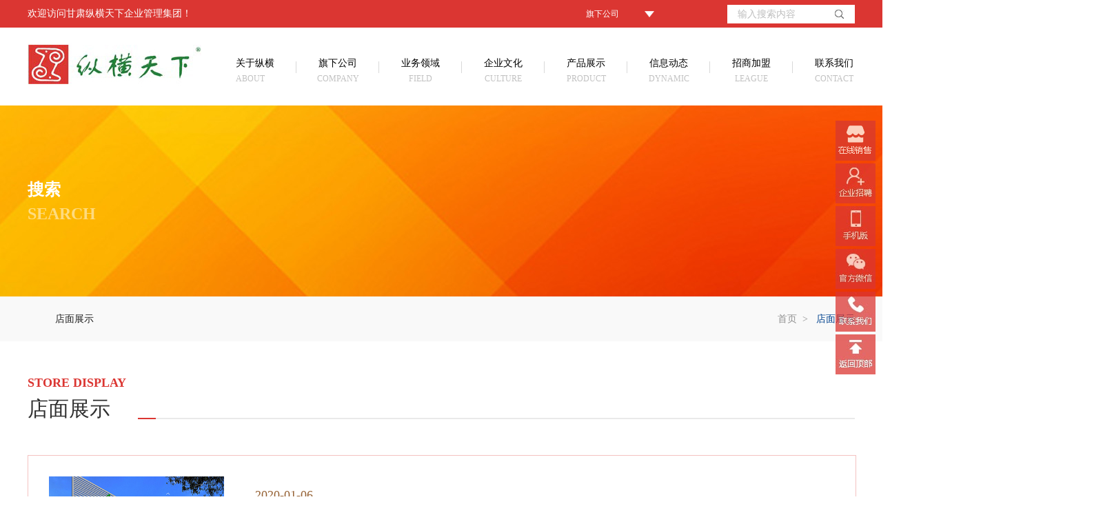

--- FILE ---
content_type: text/html
request_url: http://gszhtx.com/Rece/InfoMain.asp?lanmu=24
body_size: 6720
content:

<!DOCTYPE html PUBLIC "-//W3C//DTD XHTML 1.0 Transitional//EN" "http://www.w3.org/TR/xhtml1/DTD/xhtml1-transitional.dtd">

<script src="/Inc/jquery.js"></script>

<html xmlns="http://www.w3.org/1999/xhtml">
<head>
<meta http-equiv="X-UA-Compatible" content="IE=edge,chrome=1" />
<meta http-equiv="Content-Type" content="text/html; charset=utf-8" />
<meta name="keywords" content="兰州餐饮连锁公司,兰州羊肉食品公司,兰州三泡台茶公司">
<meta name="copyright" content=" 甘肃纵横天下企业管理集团 ">
<script language="javascript" src="../Inc/ReceSystem.js"></script>
<title>店面展示|兰州餐饮连锁公司,兰州羊肉食品公司,兰州三泡台茶公司| 甘肃纵横天下企业管理集团 </title>

<!--[if lte IE 9]>
	<script>
		window.location.href="index1.asp"; 
	</script>
<![endif]-->
<link href="../Images/global.css" rel="stylesheet" type="text/css">
<link href="../Images/Css.css" rel="stylesheet" type="text/css">
</head>
<body>
<div class="header">
	<div class="header_title clearfix">
		<div class="header_ta">欢迎访问甘肃纵横天下企业管理集团！</div>
		
		<div class="header_tc">
			<table border="0" cellspacing="0" cellpadding="0">
				<form action="/Rece/CProductMain.asp?MainType=1" method="post" name="ClsSearch">
				  <tr>
					<td>
						<input class="shurukaung" name="Keywords" value="输入搜索内容" onBlur="if (this.value ==''){this.value='输入搜索内容'}" onClick="if(this.value=='输入搜索内容'){this.value=''}" type="text" class="InputTextSc" id="Keywords" size="20" >
					</td>
					<td width="25" height="25"><input class="sousuo_btn" name="button" type="submit" value="" ></td>
				  </tr>
			  	</form>
			</table>
		</div>
	
		<div class="header_tb">
			<span>旗下公司</span>
			<div class="header_company">
		  		
				<div class="acompany"><a href="/Rece/InfoDisp.asp?dhlanmu=123&id=21">甘肃纵横天下餐饮连锁有限公司</a></div>
				
				<div class="acompany"><a href="/Rece/InfoDisp.asp?dhlanmu=123&id=22">甘肃纵横羊肉食品有限公司</a></div>
				
				<div class="acompany"><a href="/Rece/InfoDisp.asp?dhlanmu=123&id=23">甘肃纵横天下三泡台茶有限公司</a></div>
				
			</div>
		</div>
	</div>
</div>

 <div class="nav_wrap clearfix">
	  <div class="nav_wrap_con">
		<a href="/html/Index.htm"><img src="../Images/logo.jpg" class="logo" alt=""></a>
		<ul class="nav clearfix">
		  <li class="nav_frist">
			<div class="text"><a href="/Rece/AboutUs.asp?lanmu=1">关于纵横<span>ABOUT</span><i></i></a></div>
			<div class="unav">
				<div class="unav_con">
					<ul class="unav_a clearfix">
						<li><a href="/Rece/AboutUs.asp?lanmu=1"><img src="../UpFileAd/2020-1/2020011316101617340.jpg" alt="">集团概况</a></li>
						<li><a href="/Rece/AboutUs.asp?lanmu=2"><img src="../UpFileAd/2020-1/2020011317022852101.jpg" alt="">组织结构</a></li>
						<li><a href="/Rece/AboutUs.asp?lanmu=3"><img src="../UpFileAd/2020-1/2020011316590234169.jpg" alt="">领导致辞</a></li>
						<li><a href="/Rece/AboutUs.asp?lanmu=4"><img src="../UpFileAd/2020-1/2020011317003235543.jpg" alt="">发展历程</a></li>
						<li><a href="/Rece/InfoMain.asp?lanmu=5"><img src="../UpFileAd/2020-1/2020010615235062854.jpg" alt="">企业荣誉</a></li>
						<li class="unav_last"><a href="/Rece/InfoMain.asp?lanmu=6"><img src="../UpFileAd/2020-1/2020011317073348999.jpg" alt="">团队展示</a></li>
					</ul>
				</div>
			</div>
		  </li>
		  <li>
			<div class="text"><a href="/Rece/InfoDisp.asp?dhlanmu=123&id=21">
  		
			旗下公司<span>COMPANY</span><i></i></a></div>
			<div class="unav">
			  <div class="unav_con clearfix">
			  	
					<div class="unav_d2 "><a href="/Rece/InfoDisp.asp?dhlanmu=123&id=21">
						<img src="/UpFile/2020-1/2020010814513417772.jpg" class="unav_upic" width="282" height="128" alt="">
						<div class="unav_ptext1">甘肃纵横天下餐饮连锁有限公司</div>
						<div class="unav_ptext2">甘肃纵横天下餐饮连锁有限公司，主要从事以西北羊肉为主要食材的产品研制、开发..</div>
					</a></div>
				
					<div class="unav_d2 un_d2x"><a href="/Rece/InfoDisp.asp?dhlanmu=123&id=22">
						<img src="/UpFile/2020-1/2020010814534844207.jpg" class="unav_upic" width="282" height="128" alt="">
						<div class="unav_ptext1">甘肃纵横羊肉食品有限公司</div>
						<div class="unav_ptext2">甘肃纵横羊肉食品有限公司（以下简称纵横羊肉）创建于1996年4月28日，专..</div>
					</a></div>
				
					<div class="unav_d2 "><a href="/Rece/InfoDisp.asp?dhlanmu=123&id=23">
						<img src="/UpFile/2020-1/2020011116314033717.jpg" class="unav_upic" width="282" height="128" alt="">
						<div class="unav_ptext1">甘肃纵横天下三泡台茶有限公司</div>
						<div class="unav_ptext2">甘肃纵横天下三泡台茶有限公司简介甘肃纵横天下三泡台茶有限公司，创建于201..</div>
					</a></div>
				
			  </div>
			</div>
		  </li>
		  <li>
			<div class="text"><a href="/Rece/InfoMain.asp?lanmu=7">业务领域<span>FIELD</span><i></i></a></div>
			<div class="unav">
			  <div class="unav_con">
					<div class="unav_xwap">
						<div class="unav_l">
						  <img src="../UpFileAd/2020-1/2020010615294780598.jpg" alt="">
						  <div class="un_lt">
							<span>业务领域</span>
							甘肃纵横天下管理集团(简称纵横天下集团)，总部位于甘肃省兰州市CBD商务核心区，经过二十余年的发展，形成了涵盖 餐饮连锁公司 / 羊肉食品公司
						  </div>
						</div>
						<div class="unav_r">
						  <ul class="clearfix">
							<li><a href="/Rece/InfoMain.asp?lanmu=7">培训机构</a></li>
							<li><a href="/Rece/InfoMain.asp?lanmu=8">酒店咨询</a></li>
							<li><a href="/Rece/InfoMain.asp?lanmu=9">酒店管理</a></li>
						  </ul>
						</div>
					</div>
			  </div>
			</div>
		  </li>
		  <li>
			<div class="text"><a href="/Rece/AboutUs.asp?lanmu=10">企业文化<span>CULTURE</span><i></i></a></div>
			<div class="unav">
				<div class="unav_con">
					<ul class="unav_a unav_a1 clearfix">
						<li><a href="/Rece/AboutUs.asp?lanmu=10"><img src="../UpFileAd/2020-1/2020010615242772647.jpg" alt="">企业文化</a></li>
						<li><a href="/Rece/AboutUs.asp?lanmu=11"><img src="../UpFileAd/2020-1/2020010615244085995.jpg" alt="">企业愿景</a></li>
						<li><a href="/Rece/AboutUs.asp?lanmu=12"><img src="../UpFileAd/2020-1/2020010615245547281.jpg" alt="">企业宗旨</a></li>
						<li><a href="/Rece/AboutUs.asp?lanmu=13"><img src="../UpFileAd/2020-1/2020010615250880391.jpg" alt="">发展理念</a></li>
						<li class="unav_last"><a href="/Rece/AboutUs.asp?lanmu=14"><img src="../UpFileAd/2020-1/2020010615251734689.jpg" alt="">企业口号</a></li>
					</ul>
				</div>
			</div>
		  </li>
		  <li>
			<div class="text"><a href="/Rece/CProductMain.asp?MainType=1&BClass=2">产品展示<span>PRODUCT</span><i></i></a></div>
	  		<div class="unav">
				<div class="unav_con">
					<ul class="unav_a unav_a1 clearfix">
					
						<li><a href="/Rece/CProductMain.asp?MainType=1&BClass=2"><img src="../UpFile/2020-1/2020011110390724085.jpg" alt="">纵横羊肉</a></li>
					
						<li><a href="/Rece/CProductMain.asp?MainType=1&BClass=1"><img src="../UpFile/2020-1/2020010615273715195.jpg" alt="">茶叶</a></li>
					
						<li><a href="/Rece/CProductMain.asp?MainType=1&BClass=3"><img src="../UpFile/2020-1/2020011110391538081.jpg" alt="">三泡台</a></li>
					
						<li><a href="/Rece/CProductMain.asp?MainType=1&BClass=7"><img src="../UpFile/2020-1/2020011110392533748.jpg" alt="">特色产品</a></li>
					
<!--						<li><a href="/Rece/CProductMain.asp?MainType=1&poscpz=1"><img src="../UpFileAd/2020-1/2020010615221281480.jpg" alt="">特色产品</a></li>-->
						<li class="unav_last"><a href="/Rece/CProductMain.asp?MainType=1&poscpz=2"><img src="../UpFileAd/2020-1/2020010615220359879.jpg" alt="">在线销售</a></li>
					</ul>
				</div>
			</div>
		  </li>
		  <li>
			<div class="text"><a href="/Rece/InfoMain.asp?lanmu=15">信息动态<span>DYNAMIC</span><i></i></a></div>
	  		<div class="unav">
			  <div class="unav_con">
					<div class="unav_xwap">
						<div class="unav_l">
						  <img src="../UpFileAd/2020-1/2020011116160132144.jpg" alt="">
						  <div class="un_lt">
							<span>春节正常营业！我们不打烊！</span>
							我们不一样，春节我们不打烊！我们为您准备了年夜饭+年货大餐，欢迎预定。预订热线：0931-4982555   0931-8633688
						  </div>
						</div>
						<div class="unav_r">
						  <ul class="clearfix">
							<li><a href="/Rece/InfoMain.asp?lanmu=15">集团动态</a></li>
							<li><a href="/Rece/InfoMain.asp?lanmu=16">行业动态</a></li>
							<li><a href="/Rece/InfoMain.asp?lanmu=17">加盟动态</a></li>
<!--							<li><a href="/Rece/InfoMain.asp?lanmu=18">集团公告</a></li>-->
						  </ul>
						</div>
					</div>
			  </div>
			</div>
		  </li>
		  <li>
			<div class="text"><a href="/Rece/AboutUs.asp?lanmu=20">招商加盟<span>LEAGUE</span><i></i></a></div>
			<div class="unav">
			  <div class="unav_con">
					<div class="unav_xwap">
						<div class="unav_l">
						  <img src="../UpFileAd/2020-1/2020010615291222652.jpg" alt="">
						  <div class="un_lt">
							<span></span>
							
						  </div>
						</div>
						<div class="unav_r">
						  <ul class="clearfix">
							<li><a href="/Rece/AboutUs.asp?lanmu=20">加盟流程</a></li>
							<li><a href="/Rece/AboutUs.asp?lanmu=21">加盟优势</a></li>
							<li><a href="/Rece/AboutUs.asp?lanmu=22">加盟支持</a></li>
						  </ul>
						</div>
					</div>
			  </div>
			</div>
		  </li>
		  <li class="nav_last">
			<div class="text"><a href="/Rece/AboutUs.asp?lanmu=23">联系我们<span>CONTACT</span><i></i></a></div>
		  </li>
		</ul>
	  </div>
</div>



	<div class="banner">
    	<img src="../UpFileAd/2020-1/2020010615203165072.jpg" width="1920" height="277" alt=""/>
    	<div class="ban_title">
    	
				搜索<span>SEARCH</span>
			
    	</div>
    </div>

<script>
$(function(){
	$(".poscp[rel=]").addClass('on');
	$(".spslc_xs[rel=]").addClass('on');
	$(".spslc[rel=]").addClass('on');
	$(".poscpz[rel=]").addClass('on');
	$(".poslm[rel=]").addClass('on');
	$(".poslm[rel=24]").addClass('on');
});

</script>

<div class="pos">
	<div class="pos_con clearfix">
		<div class="pos_left">
		
				<ul class="clearfix">
					<li class="poslm" rel="24"><a href="/Rece/InfoMain.asp?lanmu=24">店面展示</a></li>
				</ul>
			
		
			
		</div>
		<div class="pos_right">
			<a href="/Rece/Index.asp">首页</a>&nbsp;&nbsp;&gt;&nbsp;&nbsp;
			
				<span>店面展示</span>
			
		</div>
	</div>
</div>

<div class="cp_tnav">
	<div class="cp_tnavx"></div>
	
		<div class="tnav_a">STORE DISPLAY<span>店面展示</span></div>
	
</div>

<div class="er">
	
		<div class="er_tw_list">
			<ul class="clearfix">
				
					<li class="clearfix">
					  	<a href="/html/InfoDisp244202016411362.htm" >
					  		<img src="/UpFile/2020-1/2020011316353726725.jpg" class="aimg" width="256" height="188" alt=""/>
							<div class="er_tw_text">
					  			<div class="er_tw_time">2020-01-06</div>
					  			<div class="er_tw_t1">纵横天下</div>
					  			<div class="er_tw_t2">纵横天下</div>
						  		
						  	</div>
					  	</a>
					</li>
				
					<li class="clearfix">
					  	<a href="/html/InfoDisp246202016353355.htm" >
					  		<img src="/UpFile/2020-1/2020010614195648430.jpg" class="aimg" width="256" height="188" alt=""/>
							<div class="er_tw_text">
					  			<div class="er_tw_time">2020-01-06</div>
					  			<div class="er_tw_t1">门店风采-铁路局店</div>
					  			<div class="er_tw_t2">美食地址：兰州市城关区铁路局金轮宾馆向南200米。</div>
						  		
						  	</div>
					  	</a>
					</li>
				
					<li class="clearfix">
					  	<a href="/html/InfoDisp245202016343014.htm" >
					  		<img src="/UpFile/2020-1/2020010614002311750.jpg" class="aimg" width="256" height="188" alt=""/>
							<div class="er_tw_text">
					  			<div class="er_tw_time">2020-01-06</div>
					  			<div class="er_tw_t1">门店风采-瑞德店</div>
					  			<div class="er_tw_t2">详细地址：兰州市城关区瑞德摩尔王府井百货商场3楼东南角</div>
						  		
						  	</div>
					  	</a>
					</li>
				
					<li class="clearfix">
					  	<a href="/html/InfoDisp249202016323307.htm" >
					  		<img src="../UpFile/2020-1/2020010614362919414.jpg" class="aimg" width="256" height="188" alt=""/>
							<div class="er_tw_text">
					  			<div class="er_tw_time">2020-01-06</div>
					  			<div class="er_tw_t1">门店风采-铁路局店</div>
					  			<div class="er_tw_t2">铁路局店二楼包厢内景</div>
						  		
						  	</div>
					  	</a>
					</li>
				
					<li class="clearfix">
					  	<a href="/html/InfoDisp248202016219871.htm" >
					  		<img src="../UpFile/2020-1/2020010614343934555.jpg" class="aimg" width="256" height="188" alt=""/>
							<div class="er_tw_text">
					  			<div class="er_tw_time">2020-01-06</div>
					  			<div class="er_tw_t1">门店风采-铁路局店</div>
					  			<div class="er_tw_t2">铁路局店一楼宴会厅</div>
						  		
						  	</div>
					  	</a>
					</li>
				
					<li class="clearfix">
					  	<a href="/html/InfoDisp247202016238740.htm" >
					  		<img src="/UpFile/2020-1/2020010614224947131.jpg" class="aimg" width="256" height="188" alt=""/>
							<div class="er_tw_text">
					  			<div class="er_tw_time">2020-01-06</div>
					  			<div class="er_tw_t1">门店风采-铁路局店</div>
					  			<div class="er_tw_t2">铁路局店一楼大厅</div>
						  		
						  	</div>
					  	</a>
					</li>
				
			</ul>
		</div>
	
</div>



<div class="fanye">
	<div class="black2"><span class="disabled">&lt;</span><span class="current">1</span><span class="disabled">&gt;</span></div>
</div>
<div class="foot">
	<div class="foot_con clearfix">
		<div class="foot_left"><img src="../Images/flogo.jpg" width="172" height="171" alt=""/></div>
		<div class="foot_right">
			<div class="foot_item foot_first">
				<span>关于我们</span>
				<ul>
					<li><a href="/Rece/AboutUs.asp?lanmu=1">集团概况</a></li>
					<li><a href="/Rece/AboutUs.asp?lanmu=2">组织结构</a></li>
					<li><a href="/Rece/AboutUs.asp?lanmu=3">领导致辞</a></li>
					<li><a href="/Rece/AboutUs.asp?lanmu=4">发展历程</a></li>
					<li><a href="/Rece/InfoMain.asp?lanmu=5">企业荣誉</a></li>
					<li><a href="/Rece/InfoMain.asp?lanmu=6">团队展示</a></li>
				</ul>
			</div>
			<div class="foot_item">
				<span>业务领域</span>
				<ul>
					<li><a href="/Rece/InfoMain.asp?lanmu=7">培训机构</a></li>
					<li><a href="/Rece/InfoMain.asp?lanmu=8">酒店咨询</a></li>
					<li><a href="/Rece/InfoMain.asp?lanmu=9">酒店管理</a></li>
				</ul>
			</div>
			<div class="foot_item">
				<span>企业文化</span>
				<ul>
					<li><a href="/Rece/AboutUs.asp?lanmu=10">企业文化</a></li>
					<li><a href="/Rece/AboutUs.asp?lanmu=11">企业愿景</a></li>
					<li><a href="/Rece/AboutUs.asp?lanmu=12">企业宗旨</a></li>
					<li><a href="/Rece/AboutUs.asp?lanmu=13">发展理念</a></li>
					<li><a href="/Rece/AboutUs.asp?lanmu=14">企业口号</a></li>
				</ul>
			</div>
			<div class="foot_item">
				<span>产品展示</span>
				<ul>
					
						<li><a href="/Rece/CProductMain.asp?MainType=1&BClass=2">纵横羊肉</a></li>
					
						<li><a href="/Rece/CProductMain.asp?MainType=1&BClass=1">茶叶</a></li>
					
						<li><a href="/Rece/CProductMain.asp?MainType=1&BClass=3">三泡台</a></li>
					
<!--					<li><a href="">特色产品</a></li>-->
					<li><a href="/Rece/CProductMain.asp?MainType=1&poscpz=2">在线销售</a></li>
				</ul>
			</div>
			<div class="foot_item">
				<span>信息动态</span>
				<ul>
					<li><a href="/Rece/InfoMain.asp?lanmu=15">集团动态</a></li>
					<li><a href="/Rece/InfoMain.asp?lanmu=16">行业动态</a></li>
					<li><a href="/Rece/InfoMain.asp?lanmu=17">加盟动态</a></li>
				</ul>
			</div>
			<div class="foot_item">
				<span>招商加盟</span>
				<ul>
					<li><a href="/Rece/AboutUs.asp?lanmu=20">加盟流程</a></li>
					<li><a href="/Rece/AboutUs.asp?lanmu=21">加盟优势</a></li>
					<li><a href="/Rece/AboutUs.asp?lanmu=22">加盟支持</a></li>
				</ul>
			</div>
			<div class="foot_item foot_last">
				<span>联系我们</span>
				<ul>
					<li><a href="/Rece/AboutUs.asp?lanmu=23">联系我们</a></li>
				</ul>
			</div>
		</div>
  </div>
</div>
<div class="copy">
	COPYRIGHT 2019 &copy;  甘肃纵横天下企业管理集团  ALL RIGHTS RESERVED  <a target="_blank" href="http://www.beian.miit.gov.cn/">陇ICP备20000452号-1</a> <a target="_blank" href="http://www.beian.gov.cn/portal/registerSystemInfo?recordcode=62010202000868" style="display:inline-block; vertical-align: middle;"><img src="../images/gaban.png" style="float:left;"/><i style="font-style: normal;float:left;height:15px;line-height:15px;margin: 0px 0px 0px 5px;">甘公网安备 62010202000868号</i></a> 技术支持：	<a href="http://www.gsqihang.com">甘肃启航</a>
	
	
</div>
 
<div class="cc">
    <ul>
        <li><a href="/Rece/CProductMain.asp?MainType=1&poscpz=2"><img src="../Images/c5.jpg" class="xa" alt=""></a></li> 
        <li><a href="/Rece/ZpMain.asp"><img src="../Images/c0.jpg" class="xa" alt=""></a></li> 
        <li><img src="../Images/c1.jpg" class="xa" alt="">
        	<div class="ewm">
                <img src="../UpFileAd/2020-1/2020011715071840585.jpg" alt="">
            </div>
        </li>
        <li>
            <img src="../Images/c2.jpg" class="xa" alt="">
            <div class="ewm">
                <img src="../UpFileAd/2020-1/2020011110562875153.jpg" alt="">
            </div>
        </li>
        <li><a href="/Rece/AboutUs.asp?lanmu=23"><img src="../Images/c3.jpg" class="xa" alt=""></a></li>
        <li class="sdtop"><img src="../Images/c4.jpg" class="xa" alt=""></li>
    </ul>
</div>





<script>
	$(function(){
		//导航动画
		$(".nav > li").hover(function() {
			console.log(123)
			$(this).children(".unav").stop(true,true).slideDown();
		},function(){
			$(this).children(".unav").css({display:"none"});
		})
		
		fclb($('#pic li'),$('#pic'));
		fclb($('#pic_about li'),$('#pic_about'));
		//分层轮播
		function fclb($li,shover){
//			var $li = $('#pic li');
			var index = 0,time_3d;
			$li.append('<span></span>');
			$li.children('span').eq(0).css('display','none');

			var arrW=[],arrH=[],arrL=[],arrT=[],arrZ=[],arrS=[],arrO=[];
			var nowTime = 0;
			time_3d=setInterval(function(){
				index ++;
				index %= $li.length;
				fn( $(this).index() );
			},1500);

			shover.hover(function(){
				clearInterval(time_3d);
			},function(){
				time_3d=setInterval(function(){
					index ++;
					index %= $li.length;
					fn( $(this).index() );
				},1500);
			});

			function fn( x ){
				$li.each(function(i){
					arrW[i] = $(this).css('width');
					arrH[i] = $(this).css('height');
					arrL[i] = $(this).css('left');
					arrT[i] = $(this).css('top');
					arrZ[i] = $(this).css('zIndex');
					arrS[i] = $(this).find('span').css('display');
					arrO[i] = $(this).css('opacity');
				});
				$li.each(function(i){
					if ( x )
					{
						var a = i-1;
						if(a<0)a=$li.length-1;
					}
					else
					{
						var a = i+1;
						if(a==$li.length)a=0;
					}

					$(this).find('span').css('display' , arrS[a]);
					$(this).css('zIndex' , arrZ[a]).animate({
						width : arrW[a],
						height : arrH[a],
						left : arrL[a],
						top : arrT[a],
						opacity : arrO[a]
					},500);
				});
			}
		
		}
		
		//返回顶部
		$(".sdtop").click(function(){
			$('body,html').animate({scrollTop:0},100);
		})

	})



</script>
<script language="javascript" src="http://www.gsqihang.com/rece/statement_utf8.js"></script>
<div id="statement_text" rel=" 甘肃纵横天下企业管理集团 " style="width:96%; text-align:center; background:#999; color:#FFF; padding:10px 2%; line-height:24px; font-size:12px;"></div>
</body>
</html>

<iframe src="/Inc/VisitCount.asp" height="0" width="0"></iframe>

--- FILE ---
content_type: text/css
request_url: http://gszhtx.com/Images/global.css
body_size: 1634
content:
body {
	margin:0; padding:0; background:#fff; -webkit-text-size-adjust:none;font-family: '微软雅黑','Microsoft YaHei';width: 100%;overflow: hidden;
}
html{overflow-x:hidden;font-family: '微软雅黑','Microsoft YaHei';}
h1,h2,h3,h4,h5,h6,h7,th { font-weight:normal;  margin:0; padding:0;}
img{ border:0;}
li{ list-style: none; /*margin:0; padding:0;*/}
.clear{ clear:both;}
img { border:0;}
td,div {
	font-family: '微软雅黑','Microsoft YaHei';
	text-decoration: none;
	color:#010000;
}
img { border:0;}
a:link,a:visited,a:active{
	color:#666666;
	text-decoration:none;
}
a:hover{
	color:#666666;
}
.Form {
	font-family: '微软雅黑','Microsoft YaHei';
	font-size: 12px;
	color: #363636;
	text-decoration: none;
	height: 20px;
}
.Button2 {
	font-family: '微软雅黑','Microsoft YaHei';
	font-size: 12px;
	font-weight: bold;
	color:#FFF;
	text-decoration: none;
	background-image: url(z_r2_c1x.jpg);
	border:1px solid #B1B1B1;
}
.InputText {
	font-family: '微软雅黑','Microsoft YaHei';
	font-size: 12px;
	color: #363636;
	text-decoration: none;
	height: 18px;
}
.InputTextX {
	font-family: '微软雅黑','Microsoft YaHei';
	font-size: 12px;
	color: #363636;
	text-decoration: none;
	border:0;
	height: 18px;
}
.InputTextSc{
	font-family:"宋体",Tahoma,Verdana,STHeiTi,simsun,sans-serif;
	font-size:12px;
	color:#000;
	text-decoration: none;
	background:url(../Images/sou1.jpg) no-repeat;
	width:180px;
	border:0;
	height:28px;
	line-height:28px;
	padding-left:15px;
}
.ContentText {
	font-family: '微软雅黑','Microsoft YaHei';
	font-size: 12px;
	color: #010000;;
	text-decoration: none;
	line-height:24px;
	vertical-align:top;
}
*{margin:0;padding:0;}
.red,.red a:link,.red a:visited,.red a:hover,.red a:active { color:#db3632;}
.white,.white a:link,.white a:visited,.white a:hover,.white a:active { color:#FFF;}
.black,.black a:link,.black a:visited,.black a:hover,.black a:active { color:#000;}
.hui,.hui a:link,.hui a:visited,.hui a:hover,.hui a:active { color:#d9d9d9;}
.brown,.brown a:link,.brown a:visited,.brown a:hover,.brown a:active { color:#ff7105;}
.blue,.blue a:link,.blue a:visited,.blue a:hover,.blue a:active { color:#0066C8;}
.yellow,.yellow a:link,.yellow a:visited,.yellow a:hover,.yellow a:active { color:#000;}
.blue1,.blue1 a:link,.blue1 a:visited,.blue1 a:hover,.blue1 a:active { color:#0a6fb5;}

.f12{ font-size:12px;font-family: '微软雅黑','Microsoft YaHei';}
.f14{ font-size:14px;font-family: '微软雅黑','Microsoft YaHei';}
.f16{ font-size:16px;font-family: '微软雅黑','Microsoft YaHei';}
.f18{ font-size:18px;font-family: '微软雅黑','Microsoft YaHei';}
.addtime { width:80px;}
.dw{
	position:relative;
	height:0;
	width:0;
	margin:0 auto;
}
.clearfix:after{content:"";display:block;clear:both;}

.fiframe{border:none;}







.realtable { background:#ccc;}
.realtable th{ font-weight:bold;  padding:5px; color:#418A00;}
.realtable td{  background:#FFF; padding:5px;}
.realtable td.zp_bt{background: #eee;}
#zp_bj{padding:0;}



.fanye {
    margin: 50px auto;
}
.fanye ul {
    width: 230px;
    margin: 60px auto;
}
.fanye ul li {
    width: 30px;
    height: 30px;
    border: 1px solid #e0e0e0;
    margin: 0 5px;
    float: left;
    text-align: center;
    line-height: 30px;
    font-size: 14px;
    font-family: '微软雅黑', 'Microsoft YaHei';
    cursor: pointer;
}
.fanye ul li a {
    color: #fff;
}

.fanye ul li.on {
    background: #db3632;
}

.fanye ul li.on a {
    color: #fff;
}

DIV.black2 {
	 PADDING-BOTTOM: 15px; MARGIN: 4px auto; PADDING-TOP: 15px; TEXT-ALIGN: center;
}
DIV.black2 A {
	BORDER: #e0e0e0 1px solid; PADDING:5px 15px;MARGIN: 4px; COLOR: #000;  TEXT-DECORATION: none; background:#ffffff; cursor:pointer;
}
DIV.black2 A:hover {
	BORDER: #e0e0e0 1px solid; COLOR: #fff; BACKGROUND-COLOR: #db3632
}
DIV.black2 A:active {
	BORDER: #e0e0e0 1px solid; COLOR: #fff; BACKGROUND-COLOR: #ffffff
}
DIV.black2 SPAN.current {cursor:pointer;
	BORDER: #e0e0e0 1px solid;PADDING:5px 15px; MARGIN: 4px;  COLOR: #fff; BACKGROUND-COLOR: #db3632;
}
DIV.black2 SPAN.disabled {cursor:pointer;
	BORDER: #e0e0e0 1px solid;PADDING:5px 15px; MARGIN: 4px;  COLOR: #db3632; background:#ffffff;
}
DIV.black2 SPAN.disabled:hover {cursor:pointer;
	BORDER: #e0e0e0 1px solid;PADDING:5px 15px; MARGIN: 4px;  COLOR: #fff; BACKGROUND-COLOR: #db3632;
}

--- FILE ---
content_type: text/css
request_url: http://gszhtx.com/Images/Css.css
body_size: 5826
content:
.header{width: 100%;height: 40px;background: #db3632;}
.header_title{width: 1200px;margin:0 auto;}
.header_ta{float:left;line-height:40px;font-size:14px;font-family:'微软雅黑','Microsoft YaHei';color:#fff;}
.header_tb{position: relative;float:right;margin-right:20px;width:200px;font-size:12px;font-family: '微软雅黑', 'Microsoft YaHei';line-height: 40px;text-indent: 15px;}
.header_tb span{display:block;background: url(xsj.png) 100px center no-repeat;color:#fff;cursor:pointer;}
.header_tb .header_company{position: absolute;top:40px;left:0;color:#000;display:none;background: #fff;z-index:5;}
.header_tb:hover .header_company{display:block;}
.acompany{width: 200px;overflow: hidden;white-space: nowrap;text-overflow: ellipsis;}
.acompany:hover{color:#fff;background: #db3632;}
.acompany:hover a{color:#fff;display: block;width: 100%;height: 100%;}
.header_tc{float:right;padding: 0 15px;width:155px;background: #fff;height: 27px;margin:7px 0;}
.header_tc table{border:none;width: 165px;}
.shurukaung{width: 140px;line-height: 27px;border:none;outline: none;color:#bebebe;font-size:14px;font-family:'微软雅黑','Microsoft YaHei';}
.sousuo_btn{width: 15px;height: 15px;background: url(tab-ss.jpg) 0 0 no-repeat;border: none;cursor:pointer;outline: none;}

.nav_wrap{width: 100%;height: 113px;position: relative;z-index: 3;}
.nav_wrap_con{width: 1200px;height: 112px;margin:0 auto;}
.logo{float:left;display:block;width: 252px;padding-top:15px;}
.nav{float:left;margin-left:50px;z-index: 10;}
.nav > li{ float:left;height:72px;text-align: center;width: 120px;background: url(bg1.jpg) right center no-repeat;font-size:14px;font-family: '微软雅黑', 'Microsoft YaHei';line-height: 22px;padding-top: 40px; color:#000;}
.nav > li a{color:#000;display: block;width: 100%;height: 100%;}
.nav li.nav_frist{width: 88px;text-align: left;}
.nav li.nav_last{width: 88px;background:none;text-align: right;}
.nav li span{display: block;color:#c2c2c2;font-size:12px;font-family: '微软雅黑', 'Microsoft YaHei';}
.nav li .text{position: relative;height:72px;}
.nav li i{position: absolute;left:50%;bottom:0; display:block;width: 60px;height: 2px;background: #db3632;margin-left:-30px;display:none;}
.nav li:hover i{display: block;}
.nav li.nav_frist i{left:0;margin-left:0px;}
.nav li.nav_last i{left:100%;margin-left:-60px;}

.unav{position: absolute;top:113px;left:0; width: 100%;height:277px;background: rgba(255,255,255,0.9);border-bottom: 3px solid #dd4945;display: none;z-index: 10;}
.unav_con{width: 1200px;margin:0 auto;}
.unav_con ul.unav_a li{float:left;width:175px;margin-right:30px;margin-top:60px;}
.unav_con ul.unav_a li a{display:block;width: 100%;height: 100%;text-align: center;line-height: 45px;color:#1f1f1f;font-size:14px;font-family: '微软雅黑', 'Microsoft YaHei';}
.unav_con ul.unav_a li.unav_last{margin-right:0px;}
.unav_con ul.unav_a li img{display:block;}

.unav_con ul.unav_a1 li{margin-right:80px;}

.unav_d2{float:left;width: 282px;margin:30px 27px 0;text-align: left;}
.unav_d2 a{display:block;width: 100%;height: 100%;}
.un_d2x{margin:30px 120px 0;}
.unav_ptext1{color:#1b1b1b;font-size:16px;font-family: '微软雅黑', 'Microsoft YaHei';line-height: 30px;margin-top:10px;overflow: hidden;white-space: nowrap;text-overflow: ellipsis;}
.unav_ptext2{color:#979797;font-size:14px;font-family: '微软雅黑', 'Microsoft YaHei';line-height: 30px;display: -webkit-box;-webkit-box-orient: vertical;-webkit-line-clamp: 2;overflow: hidden;}

.unav_l{width: 788px;height:162px;float:left;margin:64px 0 47px;}
.unav_l img{float:left;}
.un_lt{width: 395px;float:left;margin-left:30px;color:#979797;font-size:14px;font-family: '微软雅黑', 'Microsoft YaHei';line-height: 28px;text-align: left;}
.unav .un_lt span{color:#1b1b1b;font-size:20px;font-family: '微软雅黑', 'Microsoft YaHei';line-height: 55px;}

.unav_r{width: 400px;float: left;padding-top:60px;}
.unav_r li{float:left;width: 130px;text-align:left;text-indent:20px;line-height: 54px;font-size:14px;font-family: '微软雅黑', 'Microsoft YaHei';}
.unav_r li:hover{color:#db3632;background: url("jt.jpg") left center no-repeat;}
.unav_r li a{color:#1b1b1b;display:block;width: 100%;height: 100%;}
.unav_r li:hover a{color:#db3632;}

.fullSlide{ min-width:1000px; position:relative;  height:615px; overflow:hidden;  }
.fullSlide .bd{ position:relative; z-index:0;  }
.fullSlide .bd ul{ width:100% !important;  }
.fullSlide .bd li{ width:100% !important;  height:615px; overflow:hidden; text-align:center;  }
.fullSlide .bd li a{ display:block; height:615px; }
.fullSlide .hd{ position:absolute; left:50%;  bottom:70px;margin-left:-50px; width:100px; z-index:1; overflow:hidden;  }
.fullSlide .hd ul{ width: 100px;text-align:center;  }
.fullSlide .hd ul li{ float:left;width: 14px;height: 14px;background: url(btn.png) 0 0 no-repeat; margin:0 5px; display:inline-block; cursor:pointer; overflow: hidden;text-indent: 999px;}
.fullSlide .hd ul li.on{ background-position: -14px 0;}
.full_btn{width: 1200px;position: absolute;top:50%;left:50%;margin-left:-600px;}
.full_btn .prev{float:left;margin-left:-170px;display: none;}
.full_btn .next{float:right;margin-right:-170px;display: none;}

.i1{position: relative;width: 1200px;height: 80px;background: url(i1_bg.png) 0 0 no-repeat;margin:-40px auto 0;z-index: 5;}
.i1_left{width: 135px;height: 60px;float:left;text-align: center;line-height: 25px;font-size:14px;font-family: '微软雅黑', 'Microsoft YaHei';color:#fff;padding-top:15px;}
.i1_left span{line-height: 20px;font-size:12px;font-family: Arial, Helvetica," sans-serif";opacity: 0.5;display:block;color:#fff;}
.i1_right{width: 1065px;float: left;}

.picScroll-top{ margin:15px auto;  width:1065px;  overflow:hidden; position:relative; }
.picScroll-top .hd .prev,.picScroll-top .hd .next{ position: absolute;right:32px;top:12px;display:block;  width:12px; height:7px;  overflow:hidden; cursor:pointer; background:url("btn_news.jpg") 0 0px no-repeat;z-index:3;}
.picScroll-top .hd .next{ background-position:0 -8px;top:20px;  }
.picScroll-top .bd{ padding:10px;   }
.picScroll-top .bd ul{ overflow:hidden; zoom:1; }
.picScroll-top .bd ul li{ text-align:center; zoom:1;line-height: 25px;height: 25px;}
.picScroll-top .bd ul li .stop_t1{width: 940px;margin-right:80px;text-align: left;color:#db3632; }
.picScroll-top .bd ul li span{margin-left:50px;float:right;}
/*.stop_t1{float:left;}*/
.picScroll-top .bd ul li .i1_stop_nr{width: 800px;overflow: hidden;white-space: nowrap;text-overflow: ellipsis;float:left;margin-left:0px;}

.title{width: 100%;color:#4f4f4f;font-size:22px;font-family: '微软雅黑', 'Microsoft YaHei';line-height: 22px;margin:30px 0;}
.title i{display:block;width: 4px;height: 20px;background: #db3632;margin-right: 10px;float:left;vertical-align: middle;}
.title span{vertical-align:bottom;color:#bababa;font-size:16px;line-height: 16px;}


.i2{width: 1200px;margin:0 auto;}
.i2_left{width: 788px;float:left;}
.slideTxtBox{ width:788px; height: 380px;text-align:left;}
.slideTxtBox .hd{ height:30px; line-height:30px;position:relative;margin-bottom:28px;}
.slideTxtBox .hd ul{ float:left;  position:absolute; left:0px; top:0px; height:30px;  }
.slideTxtBox .hd ul li{ float:left;width: 135px;height: 30px;line-height: 30px;text-align: center; font-size:14px;font-family: '微软雅黑', 'Microsoft YaHei';cursor:pointer;background: #f6f6f6;color:#3e3e3e;  }
.slideTxtBox .hd ul li.on{ height:30px; color:#fff;background:#db3632; }

.slideTxtBox .bd ul{zoom:1;  }
.slideTxtBox .bd li.tab_picli{height: 200px;background: url(tab_fg.jpg) left bottom repeat-x;}
.slideTxtBox .bd li{ height:35px; line-height:34px; font-size:14px;font-family: '微软雅黑', 'Microsoft YaHei'; }

.slideTxtBox .bd li i{display:inline-block;width: 5px;height: 5px;background: #ef4f43;float:left;vertical-align: middle;margin:15px 20px 15px 0;}
.tab_text{float:left;color:#424242;}
.tab_time{float:right;color:#a5a5a5;}
.tab_pic{float:left;width: 216px;height: 180px;}
.tab_pic img{display:block;width: 100%;height: 100%;}
.tab_wen{position: relative;float:right;width: 545px;height: 180px;}
.tab_t1{/*color:#2d2d2d;*/color:#db3632;font-size:18px;font-family: '微软雅黑', 'Microsoft YaHei';line-height: 35px;font-weight: bold;}
.tab_t2{color:#8c8c8c;font-size:14px;font-family: '微软雅黑', 'Microsoft YaHei';line-height: 25px;}
.tab_t3{position: absolute;left:0;bottom:0;color:#777;font-size:14px;font-family: '微软雅黑', 'Microsoft YaHei';line-height: 30px;}
.tab_t3 span{color:#db3632;opacity: 0.5;display:block;}

.i2_right{width: 378px;float:right;}
.ship{width: 100%;margin-bottom:15px;}
.i2_rlist ul li{width:183px;height: 77px;background: #f6f6f6;margin-top:13px;float:left;text-align: center;line-height: 77px;color:#232323;font-size:16px;font-family: '微软雅黑', 'Microsoft YaHei';}
.i2_rlist ul li a{color:#232323;display:block;width: 100%;height: 100%;}
.i2_rls{margin-right:12px;}
.i2_rimg1,.i2_rimg2,.i2_rimg3,.i2_rimg4{display:inline-block;width: 28px;height: 35px;background: url(tb.png) -28px 0 no-repeat;vertical-align: middle;margin-right:15px;}
.i2_rimg2{background-position: 0 0;}
.i2_rimg3{background-position: -56px 0;}
.i2_rimg4{background-position: -84px 0;}
.i2_rlist ul li:hover a{color:#fff;}
.i2_rlist ul li:hover{background: url(shi-bg.jpg) 0 0 no-repeat;}
.i2_rlist ul li:hover .i2_rimg1{background-position: -28px -35px;}
.i2_rlist ul li:hover .i2_rimg2{background-position: 0px -35px;}
.i2_rlist ul li:hover .i2_rimg3{background-position: -56px -35px;}
.i2_rlist ul li:hover .i2_rimg4{background-position: -84px -35px;}

.title_more{width: 100%;color:#4f4f4f;font-size:22px;font-family: '微软雅黑', 'Microsoft YaHei';line-height: 22px;margin:30px 0;}
.title_more i{display:block;width: 4px;height: 20px;background: #db3632;margin-right: 10px;float:left;vertical-align: middle;}
.title_more span{vertical-align:bottom;color:#bababa;font-size:16px;line-height: 16px;}
.title_more .more{float:right;}

.i3{width: 1200px;margin:0 auto 50px;}
.scroll {width: 1200px;height: 250px;margin: 0 auto;}
.r_scroll {position: relative;float: left;overflow: hidden;}
.r_scroll {width: 185px;height: 250px;}
.r_scroll.on {width: 825px;}
.scroll_text {position: absolute;top: 0;left: 0;width: 185px;height: 250px;background: rgba(0, 0, 0, 0.5);color: #fff;text-align: center;font-size: 16px;font-family: '微软雅黑', 'Microsoft YaHei';}
.scroll_text span{display: flex;align-items: center;font-weight: bold;width: 20px;height: 100%;line-height: 20px; position: absolute;top: 0;left: 57%;/*bottom: 0;right: 0;*/margin: auto;}
.scroll_text span.i3_zhtx{left:43%;}

.i4{width: 100%;background: #f6f6f6;height: 320px;padding:48px 0;}
.i4_con{width: 1200px;margin:0 auto;}
.i4_con ul li{width: 378px;float:left;}
.i4_con ul li a{display:block;width: 100%;height: 100%;}
.i4_zh{margin:0 33px;}
.i4_text{width: 100%;height: 70px;overflow: hidden;color:#646464;font-size:14px;font-family: '微软雅黑', 'Microsoft YaHei';line-height: 24px;margin-top: 20px;}
.i4_bpic{display:block;width: 376px;height: 135px;}
.i4_more{margin-top:25px;}
.i4_more img{display:block;float:left;}
.i4_imgsj{margin-left:5px;}

.i5{width: 1200px;margin:0 auto 30px;}
.i5_title{margin-top:47px;margin-bottom:35px;}

#wrap{width:1200px;height:288px;margin:0px auto;position:relative;overflow:hidden;}
#pic{width:1200px;height:288px;position:relative;}
#pic li{list-style:none;width:0;height:0;position:absolute;top:135px;left:485px;opacity:0;filter:alpha(opacity=0);}
#pic li span{width:100%;height:100%;position:absolute;top:0;left:0;filter:alpha(opacity=0);background:rgba(0,0,0,0);display:block;}
#pic li img{width:100%;height:100%;}
#pic li i{position: absolute;left:0;bottom:0; display:block;width: 100%;height:45px;line-height: 45px;text-align: center;background:rgba(0,0,0,0.5);color:#fff;font-style: normal;}

#pic li.l1{ width:514px; height:288px; left:343px; top:0px; z-index:10;opacity:1;filter:alpha(opacity=100);}
#pic li.l2{ width:380px; height:242px; left:820px; top:22px; z-index:9;opacity:1;filter:alpha(opacity=100);}
#pic li.l6{ width:380px; height:242px; left:0px; top:22px; z-index:9;opacity:1;filter:alpha(opacity=100);}
#pic li.l3{ width:200px; height:150px; left:1200px; top:67px; z-index:8;}
#pic li.l5{ width:200px; height:150px; left:-300px; top:67px; z-index:8;}


.foot{width: 100%;height: 300px;padding-top:75px;background: #f6f6f6;}
.foot_con{width: 1200px;margin:0 auto;}
.foot_left{float:left;}
.foot_right{float:right;}
.foot_item{float:left;width: 148px;background: url(f_fg.jpg) right 5px no-repeat;text-align: center}
.foot_first{width: 110px;text-align: left;}
.foot_last{width: 105px;text-align: right;background: none;}
.foot_item span{margin-bottom:15px;display: block;}
.foot_item ul{width: 105px;margin-left:42px;text-align: left;}
.foot_item ul li{color:#808080;font-size:14px;font-family: '微软雅黑', 'Microsoft YaHei';line-height: 28px;}
.foot_first ul{margin-left:0px;}
.foot_last ul{width:66px;}
.copy{width: 100%;height:57px;text-align: center;line-height: 57px;background: #db3632;color:#fff;}
.copy a{color:#fff;}

.cc {position: fixed;top: 50%;right: 10px;height: 370px;margin-top: -185px;}
.cc ul li {position: relative;}
.cc ul li .xa {opacity: 0.75;cursor: pointer;}
.cc ul li img{display:block;margin-bottom: 4px;}
.cc ul li:hover .xa {opacity: 1;}
.cc ul li .ewm { position: absolute;top: 0; right: 66px; display: none;}
.cc ul li:hover .ewm {display: block;}

.banner{width: 100%;height: 277px;position: relative;z-index: 0;}
.banner img{display:block;position: absolute;top:0;left:50%;margin-left:-960px;}
.ban_title{width: 1200px;position: absolute;top:105px;left:50%;margin-left:-600px;font-size:24px;font-family: '微软雅黑', 'Microsoft YaHei';font-weight: bold;color:#fff;line-height: 35px;}
.ban_title span{display:block;opacity: 0.5;}

.pos{width: 100%;height: 65px;background: #f9f9f9;}
.pos_con{width: 1200px;margin:0 auto;}
.pos_left{float:left;}
.pos_right{float:right;line-height: 65px;color:#909090;font-size:14px;font-family: '微软雅黑', 'Microsoft YaHei';}
.pos_right a{color:#909090;}
.pos_right span{color:#00428e;}
.pos_left ul li{/*width: 150px;*/padding:0 40px;float:left;line-height: 65px;text-align: center;color:#202020;font-size:14px;font-family: '微软雅黑', 'Microsoft YaHei';}
.pos_left ul li a{color:#202020;display: block;width: 100%;height: 100%;}

.pos_left ul li.on{background: #db3632;}
.pos_left ul li.on a{color:#fff;}

.er_about{width: 1200px;margin:50px auto;}

.cp_tnav{position: relative;width: 1200px;height: 70px;margin:45px auto 0;overflow: hidden;}
.cp_tnav span{display:block;}
.cp_tnavx{width: 100%;height: 2px;background: #e9e9e9;position: absolute;left:0;bottom:2px;}
.tnav_a{background: url(ep_xt.jpg) #fff 100% 66px no-repeat;position: absolute;left:0;bottom:0;height:70px;padding-right:43px;color:#db3632;font-size:18px;font-family: '微软雅黑', 'Microsoft YaHei';line-height: 30px;font-weight: bold;}
.tnav_a span{color:#2f2f2f;font-size:30px;font-family: '微软雅黑', 'Microsoft YaHei';line-height:45px;font-weight: normal;}

.cp_sclass_nav{width: 1200px;margin:37px auto;}
.cp_sclass_nav ul li{width: 100px;height: 35px;float:left;margin-right:15px;border:1px solid #db3632;border-radius: 17px;text-align: center;line-height: 35px;color:#2f2f2f;font-size:16px;font-family: '微软雅黑', 'Microsoft YaHei';}
.cp_sclass_nav ul li a{display:block;width: 100%;height: 100%;color:#2f2f2f;}
.cp_sclass_nav ul li.on{background: #db3632;}
.cp_sclass_nav ul li.on a{color: #fff;}

.er{width: 1200px;margin:0 auto 50px;}
.ercp_list_wrap{width: 1200px;margin:0 auto;}
.ercp_list_wrap ul li{float:left;width: 374px;margin-bottom:40px;}
.ercp_list_wrap ul li .cp_pic{display:block;width: 374px;height: 281px;}
.ercp_list_wrap ul li.ercp_last{margin:0 35px 40px;}
.ecp_text{position: relative;width: 372px;height: 135px;border:1px solid rgba(219,54,50,0.3);border-top:none;overflow: hidden;}
.ecp_t1{width: 320px;margin:0px auto;padding:15px 0;color:#202020;font-size:16px;font-family: '微软雅黑', 'Microsoft YaHei';line-height: 40px;}
.ecp_t2{width: 320px;margin:0 auto;color:#838383;font-size:14px;font-family: '微软雅黑', 'Microsoft YaHei';line-height: 20px;}
.ecp_jt{position: absolute;top:30px;right:30px;width: 8px;height: 14px;background: url(tjt.jpg) 0 0 no-repeat;}
.ercp_list_wrap ul li:hover{background: #db3632;}
.ercp_list_wrap ul li:hover .ecp_text{border:1px solid rgba(219,54,50,1);border-top:none;}
.ercp_list_wrap ul li:hover .ecp_jt{background-position: -8px 0;}
.ercp_list_wrap ul li:hover .ecp_t1{color:#fff;}
.ercp_list_wrap ul li:hover .ecp_t2{color:#fff;}

.ercp_xs{float:left;width: 585px;height: 207px;}
.cpxs_pic{width:275px;height: 207px;display:block;float:left;}
.ercp_xs{margin-right:28px;}
.ecpxs_text{width: 308px;border:1px solid rgba(219,54,50,0.3);height: 205px;float:left;margin-bottom:40px;position: relative;}
.ecpxs_t1{width: 264px;margin:0 auto;line-height: 35px;color:#202020;font-size:16px;font-family: '微软雅黑', 'Microsoft YaHei';border-bottom:1px solid rgba(219,54,50,0.3);padding:5px 0;}
.ecpxs_t1 span{display:block;line-height: 20px;color:#838383;font-size:14px;font-family: '微软雅黑', 'Microsoft YaHei';}
.ecpxs_jt{position: absolute;top:15px;right:30px;width: 8px;height: 14px;background: url(tjt.jpg) 0 0 no-repeat;}
.ecpxs_t2{width: 264px;height: 117px;margin:0 auto;position: relative;}
.ecp_price{position: absolute;top:14px;left:0;color:#db3632;font-size:24px;font-family: '微软雅黑', 'Microsoft YaHei';line-height: 25px;}
.ecp_dh{position: absolute;left:0;bottom:0;width: 100px;color:#525252;font-size:14px;font-family: '微软雅黑', 'Microsoft YaHei';line-height: 18px;}
.ecp_smt{position: absolute;right:105px;top:15px;color:#525252;font-size:14px;font-family: '微软雅黑', 'Microsoft YaHei';line-height: 18px;}
.ecp_ewm{position: absolute;right:0;bottom: 7px;width: 100px;height: 100px;}
.ecp_ewm img{display:block;}

.ercp_list2 ul li:hover .ecpxs_t1{color:#db3632;}

.er_tw_list{width: 1200px;margin-top:50px;}
.er_tw_list ul li{width: 100%;border:1px solid rgba(219,54,50,0.3);margin-bottom:40px;}
.er_tw_list ul li .aimg{width:254px;height: 190px;display: block;float:left;margin:30px;}
.er_tw_text{width: 827px;float:left;margin:30px 15px;}
.er_tw_time{color:#956134;font-size:18px;font-family: '微软雅黑', 'Microsoft YaHei';line-height: 55px;}
.er_tw_t1{color:#404040;font-size:20px;font-family: '微软雅黑', 'Microsoft YaHei';font-weight: bold;line-height: 55px;}
.er_tw_t2{color:#9b9b9b;font-size:14px;font-family: '微软雅黑', 'Microsoft YaHei';line-height: 30px;}
.er_tw_list ul li:hover .er_tw_t1{color:#db3632;}

.er_xx_list{width: 1200px;margin: 0 auto;}
.er_xx_list ul li{width: 100%;height: 80px;background: #f9f9f9;margin-top:40px;}
.er_xjia{float:left;width: 80px;height: 80px;text-align: center;line-height: 80px;background: #eee;color:#db3632;font-size:18px;}
.er_xx_cn{width: 1120px;float:left;line-height: 80px;}
.er_xx_title{float:left;color:#202020;font-size:14px;font-family: '微软雅黑', 'Microsoft YaHei';margin-left:18px;}
.er_xx_rq{float:right;color:#878787;font-size:14px;font-family: '微软雅黑', 'Microsoft YaHei';margin-right: 20px;}
.er_xx_list ul li:hover .er_xjia{background: #db3632;color:#fff;}

.zp_list{width: 1200px;margin:50px auto;}


#wrap_about{width:1200px;height:385px;margin:0px auto;position:relative;overflow:hidden;}
#pic_about{width:1200px;height:385px;position:relative;}
#pic_about li{list-style:none;width:0;height:0;position:absolute;top:135px;left:485px;opacity:0;filter:alpha(opacity=0);}
#pic_about li span{width:100%;height:100%;position:absolute;top:0;left:0;filter:alpha(opacity=0);background:rgba(0,0,0,0);display:block;}
#pic_about li img{width:100%;height:100%;}
#pic_about li i{position: absolute;left:0;bottom:0; display:block;width: 100%;height:45px;line-height: 45px;text-align: center;background:rgba(0,0,0,0.5);color:#fff;font-style: normal;}

#pic_about li.al1{ width:514px; height:383px; left:343px; top:0px; z-index:10;opacity:1;filter:alpha(opacity=100);}
#pic_about li.al2{ width:380px; height:283px; left:820px; top:55px; z-index:9;opacity:1;filter:alpha(opacity=100);}
#pic_about li.al3{ width:200px; height:112px; left:1200px; top:140px; z-index:8;}


/*
#pic_about li.al4{ width:200px; height:150px; left:-300px; top:67px; z-index:8;}
#pic_about li.al5{ width:380px; height:242px; left:0px; top:22px; z-index:9;opacity:1;filter:alpha(opacity=100);}
*/











.BMap_Marker.BMap_noprint{background: url(localpic.png) 0 0 no-repeat !important;}
.BMap_Marker div img{display:none;}

--- FILE ---
content_type: application/javascript
request_url: http://gszhtx.com/Inc/ReceSystem.js
body_size: 897
content:
<!--������ʾҳ�棨���ڣ�-->
function PageDisp(url,pagename,widths,heights,scrollbars){
window.open(url,pagename,"width="+widths+",height="+heights+" screenX=50,screenY=50,scrollbars="+scrollbars+",toolbar=no,menubar=no,resizable=no,locationbar=no,hotkeys=no");
}

<!--������ʾҳ�� ����ҳ�棩-->
function PageDispNew(url){
window.open(url);
}

<!-- �������Ƿ���Ϣ��-->
function ifmsgbox(message,url) {
	     if ( confirm(message) ) {
		 window.location.href=url
		 }
	}

<!-- ��ʾ���ز�-->
function MM_showHideLayers() { //v6.0
  var i,p,v,obj,args=MM_showHideLayers.arguments;
  for (i=0; i<(args.length-2); i+=3) if ((obj=MM_findObj(args[i]))!=null) { v=args[i+2];
    if (obj.style) { obj=obj.style; v=(v=='show')?'visible':(v=='hide')?'hidden':v; }
    obj.visibility=v; }
}
function MM_findObj(n, d) { //v4.01
  var p,i,x;  if(!d) d=document; if((p=n.indexOf("?"))>0&&parent.frames.length) {
    d=parent.frames[n.substring(p+1)].document; n=n.substring(0,p);}
  if(!(x=d[n])&&d.all) x=d.all[n]; for (i=0;!x&&i<d.forms.length;i++) x=d.forms[i][n];
  for(i=0;!x&&d.layers&&i<d.layers.length;i++) x=MM_findObj(n,d.layers[i].document);
  if(!x && d.getElementById) x=d.getElementById(n); return x;
}

--- FILE ---
content_type: application/javascript
request_url: http://www.gsqihang.com/rece/statement_utf8.js
body_size: 1409
content:
$(function(){
	cp_name=$("#statement_text").attr("rel");
	$("#statement_text").html("声明：(1)本站遵循《中华人民共和国广告法》，在标题、页面等文案描述中尽量规避违禁词、极限词，如还有违禁词、极限词，在此申明上述词汇表述全部失效，如客户咨询均表示默认此条款，不支持任何形式以违禁词、极限词等理由投诉或要求收取费用私下解决，特此申明！(2)除非"+ cp_name +"另行申明，本网站内的所有产品、技术、软件、程序、数据及其他信息（包括文字、图标、图片、照片、音频、视频、图标、色彩组合、版面设计等）的所有权利（包括版权、商标权、专利权、商业秘密及其他相关权利）均归"+ cp_name +"所有。未经"+ cp_name +"的许可，任何人不得以包括通过机器人、人力等程序或设备监视、复制、传播、展示、镜像、上载、下载等方式擅自使用本网站的任何内容。一旦发现侵权行为，我司将立即进行证据保全并诉诸法律。(3)部分素材来源于网络，如有侵权，请告知我们删除！")
})